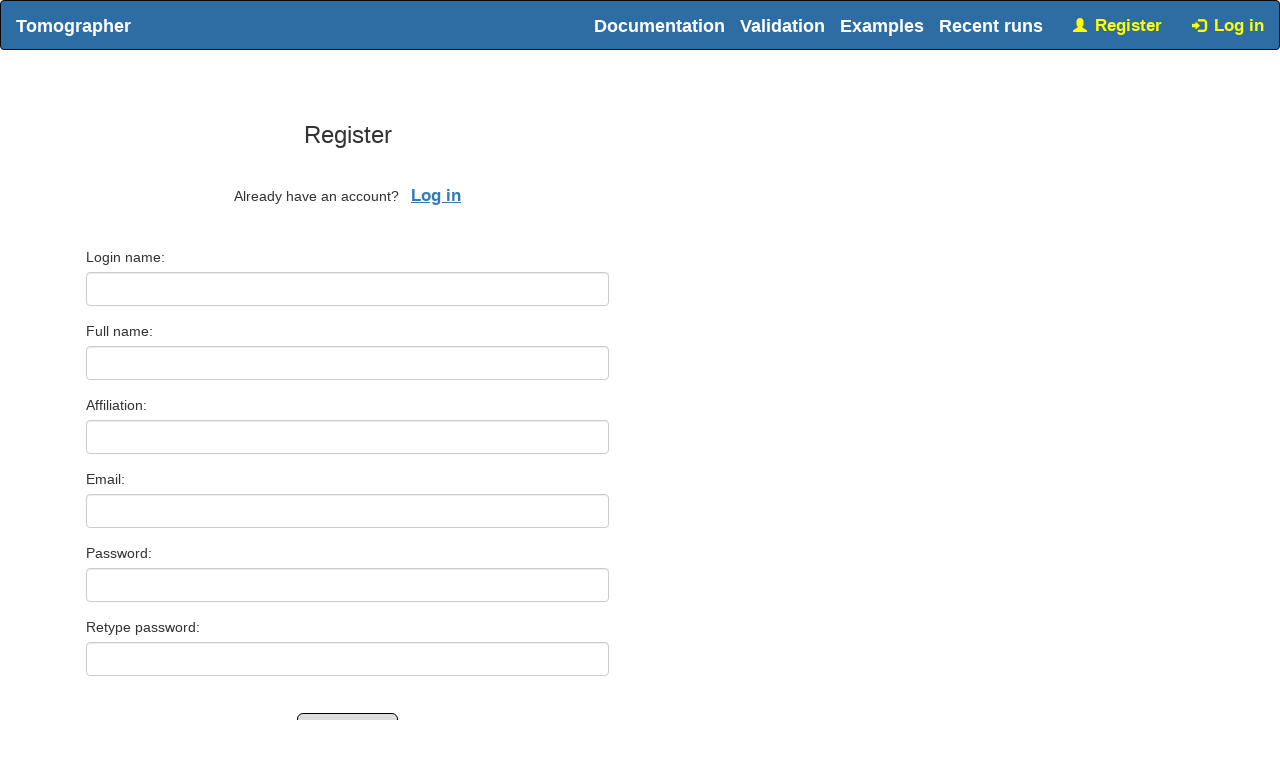

--- FILE ---
content_type: text/html; charset=utf-8
request_url: http://tomographer.org/user/signup
body_size: 7087
content:
<!--
<nav class="navbar navbar-inverse bg-alert" style="margin-bottom:0px;"><p>wqdqfrger</p></nav>
-->
<!DOCTYPE html>
<html lang="en">
    <head>
        <meta charset="utf-8">
        <title>Tomographer</title>
        <link rel="stylesheet" href="https://maxcdn.bootstrapcdn.com/bootstrap/3.3.7/css/bootstrap.min.css">
        <script src="https://ajax.googleapis.com/ajax/libs/jquery/3.3.1/jquery.min.js"></script>
        <script src="https://maxcdn.bootstrapcdn.com/bootstrap/3.3.7/js/bootstrap.min.js"></script>
        <link href="https://cdnjs.cloudflare.com/ajax/libs/select2/4.0.6-rc.0/css/select2.css" rel="stylesheet" />
        <script src="https://cdnjs.cloudflare.com/ajax/libs/select2/4.0.6-rc.0/js/select2.js"></script>

        <script type="text/javascript" src="https://cdn.datatables.net/1.10.12/js/jquery.dataTables.js"></script>
        <link rel="stylesheet" type="text/css" href="https://cdn.datatables.net/1.10.12/css/jquery.dataTables.min.css">

        <script src="/static/js/tomographer.3.js"></script>
        <link rel="stylesheet" type="text/css" href="/static/css/sequencer.css"/>
        <link rel="shortcut icon" type="image/png" href="/static/images/favicon.ico"/>
        <script src="https://unpkg.com/axios/dist/axios.min.js"></script>
        <script src='https://kit.fontawesome.com/a076d05399.js'></script>

        <script type="text/x-mathjax-config">
          MathJax.Hub.Config({
            extensions: ["tex2jax.js"],
            jax: ["input/TeX", "output/HTML-CSS"],
            tex2jax: {
              inlineMath: [ ['$','$'], ["\\(","\\)"] ],
              displayMath: [ ['$$','$$'], ["\\[","\\]"] ],
              processEscapes: true
            },
            "HTML-CSS": { fonts: ["TeX"] }
          });
        </script>

        <script type="text/javascript" async
            src="https://cdnjs.cloudflare.com/ajax/libs/mathjax/2.7.4/latest.js?config=TeX-MML-AM_CHTML">
        </script>

        <!-- Global site tag (gtag.js) - Google Analytics -->
        <script async src="https://www.googletagmanager.com/gtag/js?id=UA-139442944-2"></script>
        <script>
          window.dataLayer = window.dataLayer || [];
          function gtag(){dataLayer.push(arguments);}
          gtag('js', new Date());

          gtag('config', 'UA-139442944-2');
        </script>


    </head>

    <body>


    
  
    

        <nav class="navbar navbar-inverse navbar-arxivsorter">

            
                <a class="navbar-brand" style="color:white;" href="/"><strong>Tomographer</strong><br><small><sup><it>&nbsp;</it></sup></small></a>

            
<!--			
	    <a href="/">
                <img id="banner" src="/static/images/arxivsorter_banner.png" class="pull-left" alt="Arxivsorter" onclick='href="/"'>
            </a>
-->
		
            <div class="container-fluid">
                 <!--<a class="navbar-brand" href="/"><strong>ARXIVSORTER</strong></a>-->
                
                    <ul class="nav navbar-nav navbar-right">
                      <a class="navbar-brand" style="color:white;" href="/documentation"><strong> Documentation </strong></a>
                      <a class="navbar-brand" style="color:white;" href="/validation"><strong> Validation </strong></a>
                      <a class="navbar-brand" style="color:white;" href="/examples"><strong>Examples</strong></a>
                      <a class="navbar-brand" style="color:white;" href="/runs"><strong>Recent runs</strong></a>
                      <li><a href="/user/signup" style="color:yellow;"><span class="glyphicon glyphicon-user"></span>&nbsp; <big><strong>Register</strong></big></a></li>
                      <li><a href="/user/login" style="color:yellow;"><span class="glyphicon glyphicon-log-in"></span>&nbsp; <big><strong> Log in</strong></big></a></li>
                      <!--
                      <li><a data-toggle="modal" data-target="#registrationModal"><span class="glyphicon glyphicon-user"></span> Sign Up</a></li>
                      <li><a data-toggle="modal" data-target="#logInModal"><span class="glyphicon glyphicon-log-in"></span> Sign in</a></li>
                      -->
                    </ul>
                
            </div>
        </nav>


        
<div id="bg-image2"></div>
<div class="container">
    <div class="row">
        <div class="col-sm-3"></div>
        <div class="col-sm-6">

            
            <br>
            <br>
            <div class="panel">
                <div class="panel-heading text-center">
                    <h3>Register</h3>
                </div>
                <div class="panel-body">
                    <div class="text-center">Already have an account? &nbsp; <u><a href="/user/login"><strong><big>Log in</big></strong></a></u></div>
                    <br>
                    <br>

                    <form action = "/user/signup" method = "post">
                        <div class="form-group">
                            <label for="usr">Login name:</label>
                            <input type="text" class="form-control" id="usr", name="name", value="" required>
                        </div>
                        <div class="form-group">
                            <label for="full_name">Full name:</label>
                            <input type="text" class="form-control" id="full_name", name="full_name", value="" required>
                        </div>
                        <div class="form-group">
                            <label for="institution">Affiliation:</label>
                            <input type="text" class="form-control" id="institution", name="institution", value="" required>
                        </div>
                        <div class="form-group">
                            <label for="email">Email:</label>
                            <input type="email" class="form-control" id="email", name="email" value="" required>
                        </div>
                        <div class="form-group">
                            <label for="pwd1">Password:</label>
                            <input type="password" class="form-control" id="pwd1", name="password1", value="" required>
                        </div>
                        <div class="form-group">
                            <label for="pwd2">Retype password:</label>
                            <input type="password" class="form-control" id="pwd2", name="password2", value="" required>
                        </div>
                        <input name=_csrf_token type=hidden value="4kWBQV53JBvkRpwzBouy4iaq6y0d9iDivAAYetRJoDeMqTDSNJZc2thaIB4x4FHk">
                        <br>
                        <p class="text-center"><input class="btn btn-lg as-submit-btn" type = "submit" value = "Register" /></p>

                    </form>
                </div>
            </div>
        </div>
        <div class="col-sm-3"></div>
    </div>
</div>










        <script>
            //loadSectionSelector()
            //loadYearSelector();
            //loadMonthSelector();
        </script>

--- FILE ---
content_type: text/css; charset=utf-8
request_url: http://tomographer.org/static/css/sequencer.css
body_size: 3933
content:


.navbar-arxivsorter {
    margin-bottom:0px;
    background-color: #2e6da4;
    height: 5vh;
}

.footer {
   position: fixed;
   left: 0;
   bottom: 0;
   width: 100%;
   color: white;
   text-align: center;
}

#submission-panel{
    border: none;
}

label{
    font-weight:normal;
}

.btn-dwnld-sub {
    cursor: pointer;
    background-color:white;
    border-style: solid;
    border-width: 1px;
    border-color:grey;
    min-width:16.5rem
}

.background-image {
  background-repeat: no-repeat, repeat;
  background-image: url("/static/images/background.jpg");
  background-blend-mode: lighten;
  opacity:0.3;
}

#bg-image2 {
    height: 100%;
    width: 100%;
    position: absolute;
    background-color: white
    background-position: center center;
    background-repeat: no-repeat;
    background-size: cover;
    opacity: 0.1;

}



.as-submit-btn{
    background-color: rgb(221, 221, 221);
    border:1px solid black;
    margin-left:0.1em;
    margin-right:0.1em;
    margin-bottom:0.1em;
    margin-top:0.1em;
}

#banner{
    height:50px;
    position: absolute;
}

#banner-clean{
    height:50px;
    position: absolute;
}


.as-remove-btn{
    color: red;
    background-color: white;
    border:1px solid black;
}


.modal-message{
    color: red;
}


#FavAuthorsTable {
    border: none;
}

table.dataTable thead .sorting,
table.dataTable thead .sorting_asc,
table.dataTable thead .sorting_desc {
    background : none;
}

.footer {
   position: fixed;
   left: 0;
   bottom: 0;
   width: 100%;
   background-color: #e3f2fd;
   color: black;
   text-align: center;
}

.tomographer-arrow {

    color:grey;
    font-size: 3vw
}

.tomographer-image{
    width:35vw;
    padding: 0vw 1vw 0vw 1vw;
    max-width: 500px
}

.tomographer-text {
    color: black;
}

.table-hr{
    height:1px; border:none; background-color:#eee; width:100%; text-align:center; margin: 0 auto;
}


.light-background {
    background-color:#EBECF0;
}

td{
    border-left:  none;
    border-right: none;
}

#FavAuthorsTable {
    border: none;
}


table.dataTable thead tr {
  background-color: white;
}

table.dataTable tbody tr {
  background-color: white;
}



.loader {
    border: 16px solid #f3f3f3; /* Light grey */
    border-top: 16px solid #3498db; /* Blue */
    border-radius: 50%;
    width: 12px;
    height: 12px;
    animation: spin 2s linear infinite;
}

@keyframes spin {
    0% { transform: rotate(0deg); }
    100% { transform: rotate(360deg); }
}

.paper-abstract{
 padding:6px 0px;
}

/*
.paper_score{
color: red;
}
*/


/* slider */

input[type='radio'] {
    transform: scale(1.5);
}

input[type='checkbox'] {
    transform: scale(1.8);
}

label {
    cursor: pointer;
}

.slidecontainer {
    width: 100%;
}

.slider {
    -webkit-appearance: none;
    width: 100%;
    height: 25px;
    background: #d3d3d3;
    outline: none;
    opacity: 0.7;
    -webkit-transition: .2s;
    transition: opacity .2s;
}

.slider:hover {
    opacity: 1;
}

.slider::-webkit-slider-thumb {
    -webkit-appearance: none;
    appearance: none;
    width: 25px;
    height: 25px;
    background: #4CAF50;
    cursor: pointer;
}

.slider::-moz-range-thumb {
    width: 25px;
    height: 25px;
    background: #4CAF50;
    cursor: pointer;
}



.waitMessage {

    animation:1.1s blinker linear infinite;
    -webkit-animation:1.1s blinker linear infinite;
    -moz-animation:1.1s blinker linear infinite;

	color: blue;
	align-content: right;
}

@-moz-keyframes blinker {
     0% { opacity: 1.0; }
     40% { opacity: 0.4; }
     50% { opacity: 0.1; }
     60% { opacity: 0.4; }
     100% { opacity: 1.0; }
}

@-webkit-keyframes blinker {
     0% { opacity: 1.0; }
     40% { opacity: 0.4; }
     50% { opacity: 0.1; }
     60% { opacity: 0.4; }
     100% { opacity: 1.0; }
}

@keyframes blinker {
     0% { opacity: 1.0; }
     40% { opacity: 0.4; }
     50% { opacity: 0.1; }
     60% { opacity: 0.4; }
     100% { opacity: 1.0; }
}


--- FILE ---
content_type: application/javascript
request_url: http://tomographer.org/static/js/tomographer.3.js
body_size: 44781
content:
var maxContentLength = 5000;//maximum string length of a job's message or result content.
var Status = { "PENDING": 1, "QUEUED":2, "ACCEPTED": 4, "STARTED": 8, "FINISHED": 16, "SUCCESS": 32, "ERROR": 64, "CANCELED": 128}
//var jobsTableRefreshTime = 10000;// refresh time (milliseconds) of the Jobs table. If negative or null, there is no automatic refresh of the Jobs table (Jobs table is loaded only once at the beginning).
var doDisableSubmit = false
var example_file_type = null

$('#TableLoader').hide();


var progressMessages = {}
var progressItems = ["Initializing Job..","Reading input data..", "Creating input data figure..","Processing footprint map..","Masking data..","High-pass filtering (a few min)..", "Computing redshift tomography..","Computing error bars (a few min).."]


$("#JobSubmitButton" ).click(function() {
  $('#waitWhileSavingChangesModal').modal('show');
  submitJob3()
  $('#waitWhileSavingChangesModal').modal('show');

});


function toggleFileInputs(val){
        if(val == 'healpix_map'){
            $("#form_data_healpix_schema").show();
            $("#form_data_beam_resolution").show();
        }
        if(val == 'source_catalog'){
            $("#form_data_beam_resolution").hide();
            $("#form_data_healpix_schema").hide();
        }
}




$(document).ready(function() {
    $("input[name$='group_input_file_type']").change(function() {
        var val= $(this).val();
        toggleFileInputs(val)
    });

    $("input[name$='group_footprint_type']").click(function() {
        var val= $(this).val();
        if(val == 'automatic_footprint'){
            $("#form_footprint_file").hide();
            $("#form_rectangular_footprint").hide();
        }
        if(val == 'automatic_footprint'){
            $("#form_footprint_file").hide();
            $("#form_rectangular_footprint").hide();
        }
        if(val == 'upload_footprint_file'){
            $("#form_footprint_file").show();
            $("#form_rectangular_footprint").hide();
        }
        if(val == 'rectangular_footprint'){
            $("#form_footprint_file").hide();
            $("#form_rectangular_footprint").show();
        }
    });

});

function submitJob(csrf_token){

    if(doDisableSubmit){
        alert("Only one running job at a time. Wait for job to complete, or cancel it.")
        return
    }


    input_file_type = $('input[name=group_input_file_type]:checked', '#JobSubmitForm').val()
    healpix_data_schema = $('input[name=group_healpix_data_schema]:checked', '#JobSubmitForm').val()
    healpix_footprint_schema = $('input[name=group_healpix_footprint_schema]:checked', '#JobSubmitForm').val()
    rect_footprint_coords_type = $('input[name=group_rectangular_footprint]:checked', '#JobSubmitForm').val()
    footprint_type = $('input[name=group_footprint_type]:checked', '#JobSubmitForm').val()
    lat_region = $('input[name=include_lat_region_group]:checked', '#JobSubmitForm').val()
    lon_region = $('input[name=include_lon_region_group]:checked', '#JobSubmitForm').val()

    lon_min = $('#lon_min').val()
    lon_max = $('#lon_max').val()
    lat_min = $('#lat_min').val()
    lat_max = $('#lat_max').val()
    beam_resolution = $('#beam_resolution').val()
    clean_with_hi = document.getElementById("clean_with_hi").checked
    num_bootstrap_samples = $('#num_bootstrap').val()
    if(num_bootstrap_samples > 30){
        alert("Number of bootstrap samples cannot be greater than 30 (for now)")
        return
    }

    job_name = document.getElementById("job_name").value

    file_name = null
    var form_data = new FormData()
    if($('#data_file')[0].files.length > 0 & example_file_type == null){
        var file = $('#data_file')[0].files[0]
        file_name = file.name
        form_data.append("data_file",file,file.name)
    }else if($('#data_file')[0].files.length == 0 & example_file_type == null ) {
        alert("First upload map file, or load example map")
        return
    }else if($('#data_file')[0].files.length > 0 & example_file_type != null ) {
        alert("Cannot upload map file and load example map at the same time.")
        return
    }


    var footprint_file = $('#footprint_file')[0].files[0]
    if(footprint_file != null){
        form_data.append("footprint_file",footprint_file,footprint_file.name)
    }

    var url = '/api/job?job_name=' + job_name + "&file_name=" + file_name + "&input_file_type=" + input_file_type +
              "&healpix_data_schema="+healpix_data_schema + "&lon_min=" + lon_min + "&lon_max=" + lon_max + "&lat_min=" + lat_min + "&lat_max=" + lat_max +
              "&beam_resolution=" + beam_resolution + "&rect_footprint_coords_type=" + rect_footprint_coords_type + "&healpix_footprint_schema=" + healpix_footprint_schema +
              "&num_bootstrap_samples=" + num_bootstrap_samples + "&footprint_type=" + footprint_type + "&clean_with_hi=" + clean_with_hi + "&example_file_type=" + example_file_type +
              "&lat_region=" + lat_region + "&lon_region=" + lon_region

    $('#waitForJobToBeSubmittedModal').modal('show');
    apiCallJobSubmission(url, 'authToken', "POST", form_data,
            function(response,params) {
                $('#waitForJobToBeSubmittedModal').modal('hide');
                loadJobsTable();
                $('#waitForJobToBeSubmittedModal').modal('hide');
            },
            function(error, textStatus, errorThrown, params) {
                $('#waitForJobToBeSubmittedModal').modal('hide');
                if (errorThrown != null){
                    alert("Error when connecting to URL ["+url+"] : " + errorThrown + "\n\n Status: " + textStatus);
                }
                $('#waitForJobToBeSubmittedModal').modal('hide');
            }, {'csrf_token':csrf_token}, null, null,null,null,"multipart/form-data")


}


function apiCall(url, authToken, method, senddata, successcallback, errorcallback, headers, timeout, acceptType, params, taskname, contentType) {

    //document.getElementById("loadMessage").innerHTML = ""
	if(!headers) headers={}

	defaultHeader = {}
	if(acceptType != null && acceptType != ""){
		defaultHeader.Accept = acceptType;
	}else{
		defaultHeader.Accept = "application/json";
	}
	if(contentType != null && contentType != "" && contentType != false){
	    defaultHeader["Content-Type"] = contentType;
    }else if (contentType == false){
       as=3
    }else{
        defaultHeader["Content-Type"] = "application/json";
    }

	defaultHeader["X-Auth-Token"] = authToken;

	headers = jQuery.extend(defaultHeader,headers);

	$.ajax({
		url : url,
		//dataType : "json",
		contentType : contentType,
		data : senddata,
		headers : headers,
		type : method,
		timeout : timeout,
		processData: false,
		async: false,
		success : function(response) {
			successcallback(response, params);
		},
		error : function(XMLHttpRequest, textStatus, errorThrown) {
			if(errorcallback == null){
				if (XMLHttpRequest.responseJSON != null){
					//alert(XMLHttpRequest.responseJSON.error);
				} else {
					//alert("Error when connecting to URL ["+url+"] : " + errorThrown + "\n\n Status: " + textStatus);
				}
			} else {
				errorcallback(XMLHttpRequest, textStatus, errorThrown, params)
			}
		},
        beforeSend: function() {if(taskname != 'saveChanges'){$('#loader').show();}},
        complete: function() {if(taskname != 'saveChanges'){$('#loader').hide();}}
	});
}


function apiCallJobSubmission(url, authToken, httpMethod, senddata, successcallback, errorcallback, headers, timeout, acceptType, params, taskname, contentType) {

    //document.getElementById("loadMessage").innerHTML = ""
	if(!headers) headers={}

	defaultHeader = {}
	if(acceptType != null && acceptType != ""){
		defaultHeader.Accept = acceptType;
	}else{
		defaultHeader.Accept = "application/json";
	}
	if(contentType != null && contentType != "" && contentType != false){
	    defaultHeader["Content-Type"] = contentType;
    }else if (contentType == false){
       as=3
    }else{
        contentType = "application/json";
    }

	defaultHeader["X-Auth-Token"] = authToken;
	headers = jQuery.extend(defaultHeader,headers);

/*
    xhr = new XMLHttpRequest();
    xhr.open(httpMethod, url);
    xhr.setRequestHeader('Content-Type', contentType);
    xhr.onload = function() {
        if (xhr.status === 200 && xhr.responseText !== newName) {
            successcallback(xhr.responseText, params);
        }
        else if (xhr.status !== 200) {
            errorcallback(xhr, xhr.status, xhr.responseText, params)
            alert('Request failed.  Returned status of ' + xhr.status);
        }
    };
    xhr.send(senddata);
*/
    axios.post(url,
      senddata,
      {
        headers: {
            'Content-Type': contentType
        }
      }
    ).then(function(response){
        successcallback(response.data, params);
    })
    .catch(function(error){
        errorcallback(error, error.status, error.data, params)
    });
}


function loadExampleFile(that){
    $('#submission-controls').show()
    var selText = $(that).text().trim();
    $(that).parents('.btn-group').find('.dropdown-toggle').html(selText+' <span class="caret"></span>');
    toggleExampleFile(selText)
    clearFileInput("data_file")
}


function toggleExampleFile(selText){

    if(selText == "Quasar catalog"){

        document.getElementById("source_catalog_radio_button").checked = true;
        document.getElementById("healpix_map_radio_button").disabled = true;
        toggleFileInputs("source_catalog")
        example_file_type = "Quasars"

        clearFileInput("data_file")
    }else if(selText == "Planck nilc"){
        document.getElementById("healpix_map_radio_button").checked = true;
        document.getElementById("healpix_map_radio_button").disabled = true;
        document.getElementById("source_catalog_radio_button").disabled = true;
        document.getElementById("nested_healpix_radio_button").checked= true;
        document.getElementById("nested_healpix_radio_button").disabled= true;
        document.getElementById("ring_healpix_radio_button").disabled= true;

        toggleFileInputs("healpix_map")
        example_file_type = "Planck nilc"
        clearFileInput("data_file")
    }else{
        clearExampleFile()
        isExampleImage = false
    }
}

function clearFileInput(divId){
    var fileElement = document.getElementById(divId)

    try {
        fileElement.value = null;
    } catch(ex) { }
    if(fileElement!= null){
        if (fileElement.value) {
            fileElement.parentNode.replaceChild(fileElement.cloneNode(true), fileElement);
        }
    }
}

function clearExampleFile(){
    document.getElementById("exampleFile").innerHTML = 'Load Example File<span class="caret"></span>'
    document.getElementById("source_catalog_radio_button").disabled = false;
    document.getElementById("healpix_map_radio_button").disabled = false;
    document.getElementById("nested_healpix_radio_button").disabled= false;
    document.getElementById("ring_healpix_radio_button").disabled= false;

}


function processUploadedFile(fileList){
    $('#submission-controls').show()
    f = fileList[0];
    clearExampleFile()
    example_file_type = null
}





function getStatusString(intStatus){
    if(intStatus == Status.PENDING){
        return "<span style=\"color:blue;font-weight:bold\">PENDING</span>";
    }
    else if(intStatus == Status.QUEUED){
        return "<span style=\"color:blue;font-weight:bold\">QUEUED</span>";
    }
    else if(intStatus == Status.ACCEPTED){
        return "ACCEPTED";
    }
    else if(intStatus == Status.STARTED){
        return "<span style=\"color:blue;font-weight:bold\">STARTED</span>";
    }
    else if(intStatus == Status.FINISHED){
        return "<span style=\"color:green;font-weight:bold\">FINISHING...</span>";
    }
    else if(intStatus == Status.SUCCESS){
        return "<span style=\"color:green;font-weight:bold\">FINISHED</span>";
    }
    else if(intStatus == Status.ERROR){
        //return "<p class=\"text-danger\">ERROR</p>";
        return "<span style=\"color:red;font-weight:bold\">ERROR</span>";
        //return ""
    }
    else if(intStatus == Status.CANCELED){
        return "<span style=\"color:gray;font-weight:bold\">CANCELED</span>";
    }else{
        return "UNDEFINED"
    }
}

function getDateString(dateString){

    try{
        if(dateString != "" & dateString != null){
            var date = new Date(dateString);

            var month = String(date.getMonth()+1);
            if(month.length == 1)
                month = "0" + month;

            var day = String(date.getDate());
            if(day.length == 1)
                day = "0" + day;

            var hours = String(date.getHours());
            if(hours.length == 1)
                hours = "0" + hours;

            var minutes = String(date.getMinutes());
            if(minutes.length == 1)
                minutes = "0" + minutes;

            var seconds = String(date.getSeconds());
            if(seconds.length == 1)
                seconds = "0" + seconds;

            var milliseconds = String(date.getMilliseconds());
            milliseconds = ("000" + milliseconds).substr(-3,3);

            var utcOffset = date.getTimezoneOffset();

            var utcOffsetHours = parseInt(utcOffset/60.0);
            var utcOffsetMinutes = utcOffset - utcOffsetHours*60;
            utcOffsetHours = String(utcOffsetHours)
            if(utcOffsetHours.length == 1)
                utcOffsetHours = "0" + utcOffsetHours;
            utcOffsetMinutes = String(utcOffsetMinutes)
            if(utcOffsetMinutes.length == 1)
                utcOffsetMinutes = "0" + utcOffsetMinutes;

            var timeZone = "";
/*
            if(utcOffset > 0)
                timeZone += "+" + utcOffsetHours + "" + utcOffsetMinutes;
            else
                timeZone += "-" + utcOffsetHours + "" + utcOffsetMinutes;
*/
            //var s = date.getUTCFullYear() + "-" + month + "-" + day + " " + hours + ":" + minutes + ":" + seconds + "." + milliseconds + "" + timeZone;
            var s = date.getUTCFullYear() + "-" + month + "-" + day + " " + hours + ":" + minutes + ":" + seconds + " " + timeZone;
            if(s.indexOf("NaN") >=0 )
                return "";
            else
                return s;

        }else{
            return "";
        }

    }catch(err){
        return "";
    }

}

function getJobDuration(durationString){//durationString measured in seconds

    var seconds = parseFloat(durationString);

    if(isNaN(seconds)){
        return "";

    }else{

        var minutes = Math.floor(seconds/60);
        var hours = Math.floor(minutes/60);
        var days = Math.floor(hours/24);
        hours = hours-(days*24);
        minutes = minutes-(days*24*60)-(hours*60);
        seconds = seconds-(days*24*60*60)-(hours*60*60)-(minutes*60);
        seconds =  +seconds.toFixed(0);//plus sign removes zero in the last position e.g: 1.550 changes into 1.55
        var duration = "";
        if (days > 0)
            duration += days + "d, ";
        if(hours > 0)
            duration += hours + "h, "
        if(minutes > 0)
                duration += minutes + "m, ";
        duration += seconds + "s.";

        return duration;
    }
}

function getMessageList(jsonString){

    var list = "";
    if(jsonString != null){
        $.each(jsonString, function (index0, text0) {
            if(text0.content != "" & text0.content != null)
                list += "<p><span style=\"color:blue;font-weight:bold\" >" + text0.label +"<br></span>" + String(text0.content).substr(0,maxContentLength) + "</p>";
        })
    }
    return list;
}


function cancelJob(id){
    $('#cancelJobModal').modal('show');
    apiCall('/api/job/'+id, 'authToken', "DELETE", "", loadJobsTable, function(){$('#cancelJobModal').modal('hide');}, null, null, null)
}


function loadJobsTable(){
    $('#TableLoader').show();
    apiCall('/api/jobs', 'authToken', "GET", "", getJobs, null, null, null, null)
}

function getJobs(response){
    $('#TableLoader').hide();
    authorsData = []
    runningJobIDs = []
    doDisableSubmit = false
    $.each(response, function (jobIndex, job) {
        id = job.id; sciserver_job_id=job.sciserver_job_id; submissionTime=job.submissionTime;
        startTime=job.startTime; endTime=job.endTime; duration=job.duration; messages=job.messages;
        status=job.status;

        if(job.status < Status.SUCCESS){
            doDisableSubmit = true
            $('#waitForJobToBeSubmittedModal').modal('hide')
        }

        if(jobIndex==0 && job.status == Status.CANCELED){
            $('#cancelJobModal').modal('hide')
        }

        info =""
        if(job.uploaded_file_name != null && job.uploaded_file_name != ""){
            if(job.status >= Status.SUCCESS){
                info= info + 'uploaded file: ' + '<a href="' + job.download_link_data + '">' + job.uploaded_file_name + '</a>';
            }else{
                info= info + 'uploaded file: ' + job.uploaded_file_name;
            }
        }
        if(job.job_alias != null && job.job_alias != ""){
            info= info + '<br>' + 'job name: ' + job.job_alias
        }

        if(job.chunks != null && job.chunks != ""){
            info= info + '<br>' + 'zoom levels: ' + job.chunks
        }
        /*---------------------------------------------------------------------*/

        cancellButton = ""
        if(job.status < 32){
            cancellButton =  '<button type="button" class="btn btn-sm as-remove-btn" onclick="cancelJob(' + job.id  + ');"><span class="glyphicon glyphicon-remove"></span> Cancel Job</button>'
        }

        info = "<table>"
        info = info + "<tr><td><strong>Submission:</strong></td><td>" +  getDateString(submissionTime) + "&nbsp;&nbsp;" +  cancellButton  +  "</td></tr>"
        errorButton = ""
        if(job.status == Status.ERROR){
            errorButton = "<input id='ViewErrorButton' onclick='showErrorMessage(" + job.id + ");' class='btn btn-danger btn-md' type='button' value = 'Show'/>"
        }
        info = info + "<tr><td><strong>Status:</strong></td><td>" + getStatusString(job.status) + "&nbsp;&nbsp;" + errorButton +"</td></tr>"


        if(job.status >= Status.STARTED && job.status < Status.SUCCESS){
            info = info + "</table>"
            progressHtml = ""
            if(progressMessages[job.id] != null){
                progressHtml = progressMessages[job.id]
            }
            info = info + "<br><span style='color:blue'>Progress:</span><br><div id='progress_"+job.id + "'>" + progressHtml + "</div>"
            info = info + "<br><table>"
            runningJobIDs.push(job.id)
        }


        if(job.duration != null){
            info= info + '<tr><td><strong>Duration:</strong></td><td>' + getJobDuration(job.duration) + "</td></tr>"
        }
        if(job.uploaded_file_name != null){
            info= info + '<tr><td><strong>File name:</strong></td><td>' + job.uploaded_file_name + "</td></tr>"
        }

        if(job.num_bootstrap_samples != null){
            info= info + '<tr><td><strong>Bootstrap samples:</strong></td><td>' + job.num_bootstrap_samples + "</td></tr>"
        }
        if(job.beam_resolution != null && job.input_file_type=="healpix_map"){
            info= info + '<tr><td><strong>Beam Resolution:</strong></td><td>' + job.beam_resolution + " arcmin</td></tr>"
        }
        if(job.clean_with_hi != null){
            info= info + '<tr><td><strong>HI mask applied?</strong></td><td>' + job.clean_with_hi + "</td></tr>"
        }

        info = info + "</table>"

        if(job.status == Status.ERROR){
            info = info + "<br><span style='color:red'>Contact mtaghiza [at] jhu.edu for help</span>"
        }

        display_original_data = ""


        job_info = info + " " + display_original_data

        display_intermediate_results = ""
        if(job.download_link_intermediate_img.length > 0 && job.status >= Status.STARTED){
            for(i = 0;i<job.download_link_intermediate_img.length;i++){
                if( !job.download_link_intermediate_img[i].endsWith("dIdz_no_errors.jpg") ){
                    display_intermediate_results = display_intermediate_results  + '<div class="" style="float: left; margin-right: 1%; margin-bottom: 1.5em;"><img src="'+job.download_link_intermediate_img[i] +'"  style="width: 30vw;"></div>'
                }
            }
        }

        final_results_links_data = ""
        final_results_links_img = ""
        download_link_notebook = ""
        download_link_indexes = ""
        if(job.download_link_sorted_data_img != null && job.download_link_sorted_data_img != ""){
            final_results_links_img = '<img src="'+job.download_link_sorted_data_img+'" style="width: 30vw;">'
            final_results_links_data = '<u><h3><a href="' + job.download_link_sorted_data + '"><p>download data</p></a></h3></u>';
        }
        if(job.download_link_results != null && job.download_link_results != ""){
            download_link_indexes= '<a href="' + job.download_link_results + '"><p>sorting indexes</p></a>';
        }
        if(job.download_link_notebook != null && job.download_link_notebook != ""){
            download_link_notebook = '<a href="' + job.download_link_notebook + '"><p>Jupyter notebook</p></a>';
        }

        //display_final_results = final_results_links + "<br>" + download_link_indexes + "<br>"+ download_link_notebook
        display_final_results = ""
        if(final_results_links_img != ""){
            display_final_results = '<div class="" style="float: left; margin-right: 1%; margin-bottom: 0.5em;">'
            display_final_results = display_final_results + final_results_links_img
            display_final_results = display_final_results + '<div class="caption text-center"><br>'
            //display_final_results = display_final_results +  final_results_links_data +  download_link_indexes + download_link_notebook
            display_final_results = display_final_results +  final_results_links_data
            display_final_results = display_final_results + '</div></div>'
        }else{
            if(job.download_link_intermediate_img.length > 0 && job.status >= Status.STARTED){
                for(i = 0;i<job.download_link_intermediate_img.length;i++){
                    if( job.download_link_intermediate_img[i].endsWith("dIdz_no_errors.jpg") ){
                        display_final_results = '<div class="" style="float: left; margin-right: 1%; margin-bottom: 0.5em;">'
                        display_final_results = display_final_results + '<img src="'+job.download_link_intermediate_img[i]+'" style="width: 30vw;">'
                        display_final_results = display_final_results + '<div class="caption text-center"><br>'
                        display_final_results = display_final_results +  "<h4>calculating error bars<br> please wait</h4>"
                        display_final_results = display_final_results + '</div></div>'
                    }
                }
            }
        }


        authorsData.push({0:job_info, 1:display_intermediate_results, 2:display_final_results });

    })

    if( $.fn.dataTable.isDataTable('#FavAuthorsTable')){//trying to refresh the table

        var table = $("#FavAuthorsTable").DataTable();
		table.clear();
		table.rows.add(authorsData).draw(false);

    }else{//instantiate it for the first time:

        var favAuthorsTable = $("#FavAuthorsTable").DataTable(
		    {

		        "responsive": true,
                "searching": false,
                "info" : false,
                "lengthChange": false,
                "bPaginate": false,
                "data":authorsData,
                "order": [[0,'desc']],
                //"scrollX": true,
                "columnDefs": [
                                { "title": "<h3>Job Info</h3>" , "visible": true, "targets": 0, "width": "20%" },
                                { "title": "<h3>Uploaded Map</h3>" , "visible": true, "targets": 1, "width": "40%" },
                                { "title": "<h3>Redshift Tomography</h3>" , "visible": true, "targets": 2 , "width": "40%"},
                              ],
                "processing" : true,
                "bProcessing" : true,
                "language": {
                    processing: '<i class="fa fa-spinner fa-spin fa-3x fa-fw"></i><span class="sr-only">Loading...</span>'
                },

            })

        $("#FavAuthorsTable").on( 'click', 'button', function () {
            $("#FavAuthorsTable").DataTable().row($(this).parents('tr')).remove().draw(false);
        });
    }


    for( i =0;i<runningJobIDs.length;i++){
        jobId = runningJobIDs[i]
        var request = new XMLHttpRequest();
        request.open('GET', '/api/file/'+jobId+'/progress.txt', true);
        request.send(null);
        request.onreadystatechange = function () {
            var text = request.responseText
            innerhtml = ""
            if(this.status == 200){
                if(text != ""){
                    messages = text.split("\n")
                    for(i = 0;i<progressItems.length;i++){
                        if(i < messages.length-2){
                            innerhtml = innerhtml + progressItems[i] + "<span style='color: green;'><strong>DONE.</strong></span><br>"
                        }else if(i == messages.length-2){
                            innerhtml = innerhtml + progressItems[i] + "<span style='color: blue;'><strong>RUNNING..</strong></span><br>"
                        }else{
                            innerhtml = innerhtml + progressItems[i] + "<br>"
                        }
                    }
                }else{
                    innerhtml = "no progress status yet."
                }
            }
            if(progressMessages[jobId] != innerhtml){
                progressMessages[jobId] = innerhtml
                document.getElementById("progress_"+jobId).innerHTML = innerhtml
            }
        }
    }



}



function showErrorMessage(jobId){
    document.getElementById("errorMessage").innerText = "Sorry, could not retrieve message."
    $("#errorMessage").load("/api/file/" + jobId + "/error.txt").ready(
        function(){
            if(document.getElementById("errorMessage").innerText == ""){
                document.getElementById("errorMessage").innerText = "Sorry, could not retrieve message."
            }
        }
    )

    $('#errorInfoModal').modal('show');
}



function resizeImage(that){
    width  = that.width
    height = that.height
    maxSize = 500
    if(height > width){
        //that.height = str(maxSize)+"%"
        //that.width  = str(maxSize* width/height)+"%"
        that.height = maxSize
        that.width  = maxSize* width/height
    }else{
        //that.width  = str(maxSize)+"%"
        //that.height = str(maxSize* height/width)+"%"
        that.width  = maxSize
        that.height = maxSize* height/width
    }
}



function reloadPage(){
    location.reload();
}

function refreshJobsTableContinuously(){

    if(jobs_table_refresh_time != null && jobs_table_refresh_time > 0){
        setTimeout(reloadPage, jobs_table_refresh_time);
    }

}

function loadProfilePage(){
    loadJobsTable()

    if(jobs_table_refresh_time != null && jobs_table_refresh_time > 0){
        setTimeout(loadProfilePage, jobs_table_refresh_time);
        //setTimeout(reloadPage, jobsTableRefreshTime);
    }

}



function getAllJobs(response){

    rowData = []
    runningJobIDs = []
    $.each(response, function (jobIndex, job) {
        id = job.job_id;
        sciserver_job_id= job.sciserver_job_id;
        submissionTime=job.submissionTime;
        startTime=job.startTime; endTime=job.endTime; duration=job.duration;
        status=job.status;

        // job info column: ////////////////////////////////////////////

        info = "<table>"
        info = info + "<tr><td><strong>User:</strong></td><td>" + job.user_name + "<br>" + job.user_email + "</td></tr>"
        info = info + "<tr><td><strong>Submission:</strong></td><td>" +  getDateString(submissionTime) + "&nbsp;</td></tr>"
        errorButton = ""
        if(job.status == Status.ERROR){
            errorButton = "<input id='ViewErrorButton' onclick='showErrorMessage(" + job.job_id + ");' class='btn btn-danger btn-md' type='button' value = 'Show'/>"
        }
        info = info + "<tr><td><strong>Status:</strong></td><td>" + getStatusString(job.status) + "&nbsp;&nbsp;" + errorButton +"</td></tr>"

        if(job.status >= Status.STARTED && job.status < Status.SUCCESS){
            info = info + "</table>"
            progressHtml = ""
            if(progressMessages[job.id] != null){
                progressHtml = progressMessages[job.id]
            }
            info = info + "<br><span style='color:blue'><strong>Progress:</strong></span><br><div id='progress_"+job.id + "'>" + progressHtml + "</div>"
            info = info + "<br><table>"
            runningJobIDs.push(job.id)
        }


        if(job.duration != null){
            info= info + '<tr><td><strong>Duration:</strong></td><td>' + getJobDuration(job.duration) + "</td></tr>"
        }
        if(job.uploaded_file_name != null){
            info= info + '<tr><td><strong>File name:</strong></td><td>' + job.uploaded_file_name + "</td></tr>"
        }

        if(job.num_bootstrap_samples != null){
            info= info + '<tr><td><strong>Bootstrap samples:</strong></td><td>' + job.num_bootstrap_samples + "</td></tr>"
        }
        if(job.beam_resolution != null){
            info= info + '<tr><td><strong>Beam Resolution:</strong></td><td>' + job.beam_resolution + " arcmin</td></tr>"
        }
        if(job.clean_with_hi != null){
            info= info + '<tr><td><strong>HI mask applied?</strong></td><td>' + job.clean_with_hi + "</td></tr>"
        }
        info = info + "</table>"

        // uploaded image:

        uploaded_map_image = ""
        if(job.status >= Status.STARTED){
            uploaded_map_image   = '<div class="" style="float: left; margin-right: 1%; margin-bottom: 1.5em;"><img src="'+job.uploaded_map_url +'"  style="width: 30vw;"></div>'
        }

        tomography_image = ""
        if(job.status == Status.SUCCESS){
            tomography_image = '<div class="" style="float: left; margin-right: 1%; margin-bottom: 1.5em;"><img src="'+job.tomography_url +'"  style="width: 30vw;"></div>'
        }
        rowData.push({0:info, 1:uploaded_map_image, 2:tomography_image, 3:jobIndex})
    })


    var alljobstable = $("#alljobstable").DataTable(
        {

            "responsive": true,
            "searching": false,
            "info" : false,
            "lengthChange": false,
            "bPaginate": false,
            "data":rowData,
            "order": [[3,'asc']],
            //"scrollX": true,
            "columnDefs": [
                            { "title": "<h3>Job Info</h3>" , "visible": true, "targets": 0, "width": "20%" },
                            { "title": "<h3>Uploaded Map</h3>" , "visible": true, "targets": 1, "width": "40%" },
                            { "title": "<h3>Redshift Tomography</h3>" , "visible": true, "targets": 2 , "width": "40%"},
                            { "title": "<h3>Index</h3>" , "visible": false, "targets": 3},
                          ],
            "processing" : true,
            "bProcessing" : true,
            "language": {
                processing: '<i class="fa fa-spinner fa-spin fa-3x fa-fw"></i><span class="sr-only">Loading...</span>'
            },
        })

    $("#alljobstable").on( 'click', 'button', function () {
        $("#alljobstable").DataTable().row($(this).parents('tr')).remove().draw(false);
    });

    for( i =0;i<runningJobIDs.length;i++){
        jobId = runningJobIDs[i]

        var request = new XMLHttpRequest();
        request.open('GET', '/api/file/'+jobId+'/progress.txt', true);
        request.send(null);
        request.onreadystatechange = function () {
            var text = request.responseText
            innerhtml = ""
            if(text != ""){
                messages = text.split("\n")
                for(i = 0;i<messages.length;i++){
                    innerhtml = innerhtml + messages[i] + "<br>"
                }
            }else{
                innerhtml = "no progress status yet."
            }
            if(progressMessages[jobId] != innerhtml){
                progressMessages[jobId] = innerhtml
                document.getElementById("progress_"+jobId).innerHTML = innerhtml
            }
        }
    }


}


function submitGuestJob(){

    if(doDisableSubmit){
        alert("Only one running job at a time. Wait for job to complete, or cancel them.")
        return
    }


    input_file_type = $('input[name=group_input_file_type]:checked', '#JobSubmitForm').val()
    healpix_data_schema = $('input[name=group_healpix_data_schema]:checked', '#JobSubmitForm').val()
    healpix_footprint_schema = $('input[name=group_healpix_footprint_schema]:checked', '#JobSubmitForm').val()
    rect_footprint_coords_type = $('input[name=group_rectangular_footprint]:checked', '#JobSubmitForm').val()
    footprint_type = $('input[name=group_footprint_type]:checked', '#JobSubmitForm').val()
    lat_region = $('input[name=include_lat_region_group]:checked', '#JobSubmitForm').val()
    lon_region = $('input[name=include_lon_region_group]:checked', '#JobSubmitForm').val()

    lon_min = $('#lon_min').val()
    lon_max = $('#lon_max').val()
    lat_min = $('#lat_min').val()
    lat_max = $('#lat_max').val()
    beam_resolution = $('#beam_resolution').val()
    clean_with_hi = document.getElementById("clean_with_hi").checked
    num_bootstrap_samples = $('#num_bootstrap').val()
    if(num_bootstrap_samples > 30){
        alert("Number of bootstrap samples cannot be greater than 30 (for now)")
        return
    }

    job_name = document.getElementById("job_name").value

    file_name = null
    var form_data = new FormData()

    var footprint_file = $('#footprint_file')[0].files[0]
    if(footprint_file != null){
        form_data.append("footprint_file",footprint_file,footprint_file.name)
    }

    var url = '/api/job?job_name=' + job_name + "&file_name=" + file_name + "&input_file_type=" + input_file_type +
              "&healpix_data_schema="+healpix_data_schema + "&lon_min=" + lon_min + "&lon_max=" + lon_max + "&lat_min=" + lat_min + "&lat_max=" + lat_max +
              "&beam_resolution=" + beam_resolution + "&rect_footprint_coords_type=" + rect_footprint_coords_type + "&healpix_footprint_schema=" + healpix_footprint_schema +
              "&num_bootstrap_samples=" + num_bootstrap_samples + "&footprint_type=" + footprint_type + "&clean_with_hi=" + clean_with_hi + "&example_file_type=" + example_file_type +
              "&lat_region=" + lat_region + "&lon_region=" + lon_region

    if( example_file_type == "Planck nilc"){
        $("#demo_table_quasars").hide();

        $("#catalogmap").hide()
        $("#catalogmask").hide()
        $("#catalogfiltered").hide()
        $("#catalogresults").hide()

        $("#demo_table_planck").fadeIn(duration=100);

        $("#planckmap").delay(500).fadeIn(duration=100);
        $("#planckmask").delay(3000).fadeIn(duration=100);
        $("#planckfiltered").delay(6000).fadeIn(duration=100);
        $("#planckresults").delay(9000).fadeIn(duration=100);

    }else{

        $("#demo_table_planck").hide();

        $("#planckmap").hide()
        $("#planckmask").hide()
        $("#planckfiltered").hide()
        $("#planckresults").hide()

        $("#demo_table_quasars").fadeIn(duration=100);

        $("#catalogmap").delay(500).fadeIn(duration=100);
        $("#catalogmask").delay(3000).fadeIn(duration=100);
        $("#catalogfiltered").delay(6000).fadeIn(duration=100);
        $("#catalogresults").delay(9000).fadeIn(duration=100);
    }

}



function displayGuestJob(response){
    $('#TableLoader').hide();
    authorsData = []
    runningJobIDs = []
    doDisableSubmit = false
    $.each(response, function (jobIndex, job) {
        id = job.id; sciserver_job_id=job.sciserver_job_id; submissionTime=job.submissionTime;
        startTime=job.startTime; endTime=job.endTime; duration=job.duration; messages=job.messages;
        status=job.status;

        if(job.status < Status.SUCCESS){
            doDisableSubmit = true
            $('#waitForJobToBeSubmittedModal').modal('hide')
        }

        if(jobIndex==0 && job.status == Status.CANCELED){
            $('#cancelJobModal').modal('hide')
        }

        info =""
        if(job.uploaded_file_name != null && job.uploaded_file_name != ""){
            if(job.status >= Status.SUCCESS){
                info= info + 'uploaded file: ' + '<a href="' + job.download_link_data + '">' + job.uploaded_file_name + '</a>';
            }else{
                info= info + 'uploaded file: ' + job.uploaded_file_name;
            }
        }
        if(job.job_alias != null && job.job_alias != ""){
            info= info + '<br>' + 'job name: ' + job.job_alias
        }

        if(job.chunks != null && job.chunks != ""){
            info= info + '<br>' + 'zoom levels: ' + job.chunks
        }
        /*---------------------------------------------------------------------*/

        cancellButton = ""
        if(job.status < 32){
            cancellButton =  '<button type="button" class="btn btn-sm as-remove-btn" onclick="cancelJob(' + job.id  + ');"><span class="glyphicon glyphicon-remove"></span> Cancel Job</button>'
        }

        info = "<table>"
        info = info + "<tr><td><strong>Submission:</strong></td><td>" +  getDateString(submissionTime) + "&nbsp;&nbsp;" +  cancellButton  +  "</td></tr>"
        errorButton = ""
        if(job.status == Status.ERROR){
            errorButton = "<input id='ViewErrorButton' onclick='showErrorMessage(" + job.id + ");' class='btn btn-danger btn-md' type='button' value = 'Show'/>"
        }
        info = info + "<tr><td><strong>Status:</strong></td><td>" + getStatusString(job.status) + "&nbsp;&nbsp;" + errorButton +"</td></tr>"


        if(job.status >= Status.STARTED && job.status < Status.SUCCESS){
            info = info + "</table>"
            progressHtml = ""
            if(progressMessages[job.id] != null){
                progressHtml = progressMessages[job.id]
            }
            info = info + "<br><span style='color:blue'>Progress:</span><br><div id='progress_"+job.id + "'>" + progressHtml + "</div>"
            info = info + "<br><table>"
            runningJobIDs.push(job.id)
        }


        if(job.duration != null){
            info= info + '<tr><td><strong>Duration:</strong></td><td>' + getJobDuration(job.duration) + "</td></tr>"
        }
        if(job.uploaded_file_name != null){
            info= info + '<tr><td><strong>File name:</strong></td><td>' + job.uploaded_file_name + "</td></tr>"
        }

        if(job.num_bootstrap_samples != null){
            info= info + '<tr><td><strong>Bootstrap samples:</strong></td><td>' + job.num_bootstrap_samples + "</td></tr>"
        }
        if(job.beam_resolution != null && job.input_file_type=="healpix_map"){
            info= info + '<tr><td><strong>Beam Resolution:</strong></td><td>' + job.beam_resolution + " arcmin</td></tr>"
        }
        if(job.clean_with_hi != null){
            info= info + '<tr><td><strong>HI mask applied?</strong></td><td>' + job.clean_with_hi + "</td></tr>"
        }

        info = info + "</table>"

        if(job.status == Status.ERROR){
            info = info + "<br><span style='color:red'>Contact mtaghiza [at] jhu.edu for help</span>"
        }

        display_original_data = ""


        job_info = info + " " + display_original_data

        display_intermediate_results = ""
        if(job.download_link_intermediate_img.length > 0 && job.status >= Status.STARTED){
            for(i = 0;i<job.download_link_intermediate_img.length;i++){
                if( !job.download_link_intermediate_img[i].endsWith("dIdz_no_errors.jpg") ){
                    display_intermediate_results = display_intermediate_results  + '<div class="" style="float: left; margin-right: 1%; margin-bottom: 1.5em;"><img src="'+job.download_link_intermediate_img[i] +'"  style="width: 30vw;"></div>'
                }
            }
        }

        final_results_links_data = ""
        final_results_links_img = ""
        download_link_notebook = ""
        download_link_indexes = ""
        if(job.download_link_sorted_data_img != null && job.download_link_sorted_data_img != ""){
            final_results_links_img = '<img src="'+job.download_link_sorted_data_img+'" style="width: 30vw;">'
            final_results_links_data = '<u><h3><a href="' + job.download_link_sorted_data + '"><p>download data</p></a></h3></u>';
        }
        if(job.download_link_results != null && job.download_link_results != ""){
            download_link_indexes= '<a href="' + job.download_link_results + '"><p>sorting indexes</p></a>';
        }
        if(job.download_link_notebook != null && job.download_link_notebook != ""){
            download_link_notebook = '<a href="' + job.download_link_notebook + '"><p>Jupyter notebook</p></a>';
        }

        //display_final_results = final_results_links + "<br>" + download_link_indexes + "<br>"+ download_link_notebook
        display_final_results = ""
        if(final_results_links_img != ""){
            display_final_results = '<div class="" style="float: left; margin-right: 1%; margin-bottom: 0.5em;">'
            display_final_results = display_final_results + final_results_links_img
            display_final_results = display_final_results + '<div class="caption text-center"><br>'
            //display_final_results = display_final_results +  final_results_links_data +  download_link_indexes + download_link_notebook
            display_final_results = display_final_results +  final_results_links_data
            display_final_results = display_final_results + '</div></div>'
        }else{
            if(job.download_link_intermediate_img.length > 0 && job.status >= Status.STARTED){
                for(i = 0;i<job.download_link_intermediate_img.length;i++){
                    if( job.download_link_intermediate_img[i].endsWith("dIdz_no_errors.jpg") ){
                        display_final_results = '<div class="" style="float: left; margin-right: 1%; margin-bottom: 0.5em;">'
                        display_final_results = display_final_results + '<img src="'+job.download_link_intermediate_img[i]+'" style="width: 30vw;">'
                        display_final_results = display_final_results + '<div class="caption text-center"><br>'
                        display_final_results = display_final_results +  "<h4>calculating error bars<br> please wait</h4>"
                        display_final_results = display_final_results + '</div></div>'
                    }
                }
            }
        }


        authorsData.push({0:job_info, 1:display_intermediate_results, 2:display_final_results });

    })

    if( $.fn.dataTable.isDataTable('#FavAuthorsTable')){//trying to refresh the table

        var table = $("#FavAuthorsTable").DataTable();
		table.clear();
		table.rows.add(authorsData).draw(false);

    }else{//instantiate it for the first time:

        var favAuthorsTable = $("#FavAuthorsTable").DataTable(
		    {

		        "responsive": true,
                "searching": false,
                "info" : false,
                "lengthChange": false,
                "bPaginate": false,
                "data":authorsData,
                "order": [[0,'desc']],
                //"scrollX": true,
                "columnDefs": [
                                { "title": "<h3>Job Info</h3>" , "visible": true, "targets": 0, "width": "20%" },
                                { "title": "<h3>Uploaded Map</h3>" , "visible": true, "targets": 1, "width": "40%" },
                                { "title": "<h3>Redshift Tomography</h3>" , "visible": true, "targets": 2 , "width": "40%"},
                              ],
                "processing" : true,
                "bProcessing" : true,
                "language": {
                    processing: '<i class="fa fa-spinner fa-spin fa-3x fa-fw"></i><span class="sr-only">Loading...</span>'
                },

            })

        $("#FavAuthorsTable").on( 'click', 'button', function () {
            $("#FavAuthorsTable").DataTable().row($(this).parents('tr')).remove().draw(false);
        });
    }

}







function loadAllJobsTable(){
    apiCall('/api/alljobs', 'authToken', "GET", "", getAllJobs, null, null, null, null)
}


